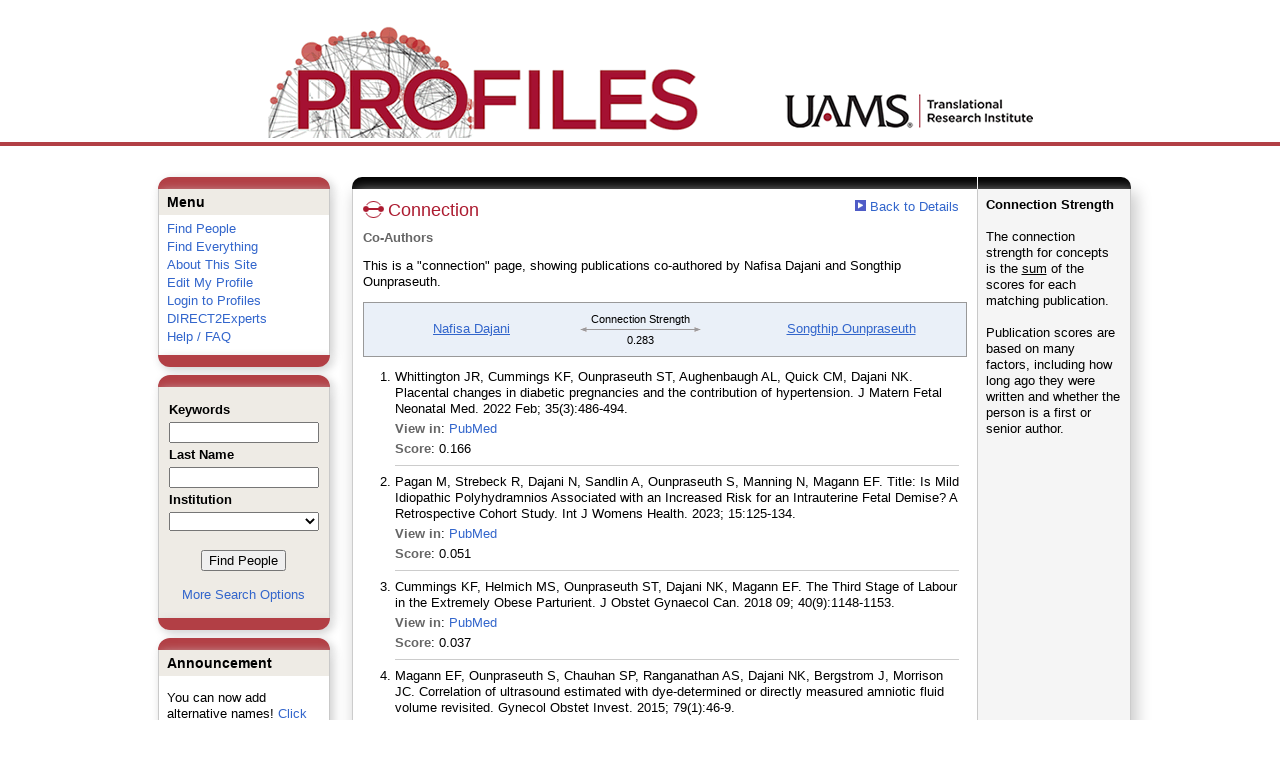

--- FILE ---
content_type: text/html; charset=utf-8
request_url: https://uams-triprofiles.uams.edu/profiles/display/126086/Network/CoAuthors/127763
body_size: 17438
content:


<html xmlns="http://www.w3.org/1999/xhtml" lang="en">
<head id="Head1"><title>
	Dajani, Nafisa | Profiles RNS
</title>
    
    
    <!--<meta http-equiv="X-UA-Compatible" content="IE=7" />-->
	<meta http-equiv="X-UA-Compatible" content="IE=Edge" />
        <link rel="stylesheet" href="//code.jquery.com/ui/1.11.4/themes/smoothness/jquery-ui.css" />
        <!--<script src="//ajax.aspnetcdn.com/ajax/jQuery/jquery-1.4.2.min.js" type="text/javascript"></script>-->
        <script src="//ajax.googleapis.com/ajax/libs/jquery/1.12.0/jquery.min.js"></script>
        <script src="https://code.jquery.com/jquery-1.12.0.js"></script>
        <script src="//code.jquery.com/ui/1.11.4/jquery-ui.js"></script> 
    <link href="https://uams-triprofiles.uams.edu/profiles/Framework/CSS/profiles.css" rel="stylesheet" type="text/css" media="all" /><link href="https://uams-triprofiles.uams.edu/profiles/Profile/CSS/display.css" rel="stylesheet" type="text/css" media="all" /><script type="text/javascript" src="https://uams-triprofiles.uams.edu/profiles/Framework/JavaScript/profiles.js"></script><script type="text/javascript">
var _rootDomain = "https://uams-triprofiles.uams.edu/profiles";
</script>
				<!--[if IE]>
					<link rel='stylesheet' type='text/css' href='https://uams-triprofiles.uams.edu/profiles/Framework/CSS/profiles-ie.css' />
				<![endif]-->
			</head>
<body id="bodyMaster">
<form method="post" action="../../../../Profile/Display.aspx?subject=126086&amp;predicate=345&amp;object=127763&amp;tab=&amp;file=&amp;viewas=HTML&amp;ContentType=text%2fhtml&amp;StatusCode=200&amp;SessionID=5F82B537-0B24-42A4-83DD-8ADABA0558A2" id="form1" enctype="multipart/form-data">
<div class="aspNetHidden">
<input type="hidden" name="toolkitScriptMaster_HiddenField" id="toolkitScriptMaster_HiddenField" value="" />
<input type="hidden" name="__EVENTTARGET" id="__EVENTTARGET" value="" />
<input type="hidden" name="__EVENTARGUMENT" id="__EVENTARGUMENT" value="" />
<input type="hidden" name="__VIEWSTATE" id="__VIEWSTATE" value="/wEPDwUENTM4MWQYAQVYY3RsMDAkQ29udGVudEFjdGl2ZSRycHRBY3RpdmUkY3RsMDAkY3RsMDAkQWN0aXZlTmV0d29ya1JlbGF0aW9uc2hpcFR5cGVzJGd2QWN0aXZlTmV0d29yaw9nZNLgZ0VzpjGEtAwK+AA2DcGYtC1bQmIQnck4svfr7A1J" />
</div>

<script type="text/javascript">
//<![CDATA[
var theForm = document.forms['form1'];
if (!theForm) {
    theForm = document.form1;
}
function __doPostBack(eventTarget, eventArgument) {
    if (!theForm.onsubmit || (theForm.onsubmit() != false)) {
        theForm.__EVENTTARGET.value = eventTarget;
        theForm.__EVENTARGUMENT.value = eventArgument;
        theForm.submit();
    }
}
//]]>
</script>


<script src="/Profiles/WebResource.axd?d=oZm9mw6pq_LDpjj-679Jw5CU9GpXhVTH1iGqjdh9aCzsba_j4F6ZyvPL3hJHdHHXUNe8uiEqUVWbudt92BkchBDO8IWWV8INv6bdQIwOKSM1&amp;t=638942030805310136" type="text/javascript"></script>


<script src="/Profiles/ScriptResource.axd?d=7-vtjXUGmGLo6HQPyGBsZ67-48A9l1I3n0PUFsDQDSpuZgRoejoinMjn6U1ZuOiv_L1gjawcz-0vAYGKfext79LdiA4XhgVgS_VZGyuk2pQjJ-4wYtfiUGQipqVAkSmujHwE0bD11_TiHaaLn1WvwQ2&amp;t=705c9838" type="text/javascript"></script>
<script type="text/javascript">
//<![CDATA[
if (typeof(Sys) === 'undefined') throw new Error('ASP.NET Ajax client-side framework failed to load.');
//]]>
</script>

<script src="/Profiles/ScriptResource.axd?d=6nYEc1-o00eYwQc-MiGyR3L-NRv-IAKWrMtL-YTrw8bK8H6FnUTxKhDPYtKRX-l6dRa8VKJ_dozsEjZG89ZezKmkeWkcVmuKDpWhnONSLUp6aK-HODFQQBQzNPgRD-GxareLqTS6MY2Pntj_Ya2Qkg2&amp;t=705c9838" type="text/javascript"></script>
<div class="aspNetHidden">

	<input type="hidden" name="__VIEWSTATEGENERATOR" id="__VIEWSTATEGENERATOR" value="4FDAF078" />
</div>

    <div id="divStatus">
        <div class="loader">
          <!--<img alt="Loading..." src="https://uams-triprofiles.uams.edu/profiles/Edit/Images/loader.gif" />-->
        </div>
    </div>
    
    <script type="text/javascript">
//<![CDATA[
Sys.WebForms.PageRequestManager._initialize('ctl00$toolkitScriptMaster', 'form1', [], [], [], 3600, 'ctl00');
//]]>
</script>


    <script type="text/javascript" language="javascript">

        Sys.WebForms.PageRequestManager.getInstance().add_endRequest(EndRequestHandler);

        function EndRequestHandler(sender, args) {
            if (args.get_error() != undefined) {
                args.set_errorHandled(true);
            }
        }

        function ShowStatus() {
            document.getElementById("divStatus").style.display = "block";
        }



    </script>
    
	<div id='page-container'>
    <div class="institutionHeader">
     
        <img src="https://uams-triprofiles.uams.edu/profiles/Framework/Images/profileslogo_2.gif" alt="Header Logo" />
    </div>

		<div class="profiles">
            <center>
				
				<div id="divProfilesPage" class="profilesPage">
					<table>
						<tr>
							<td valign="top">
								<table>
									<tbody>
										<tr>
											<td class="profilesPageColumnLeft">
												<div class="profilesContentActive">
													<div class="panelActive">
														
															
																	


<div class="activeContainer" id="defaultmenu">
    <div class="activeContainerTop"></div>
    <div class="activeContainerCenter">
        <div class="activeSection">
            <div class="activeSectionHead">Menu</div>
            <div class="activeSectionBody">
                <div id="ContentActive_rptActive_ctl00_0_panelMenu_0"><ul><li><a href='https://uams-triprofiles.uams.edu/profiles/search'>Find People</a></li><li><a href='https://uams-triprofiles.uams.edu/profiles/search/all'>Find Everything</a></li><li><a href='https://uams-triprofiles.uams.edu/profiles/about/default.aspx'>About This Site</a></li><li><a href='https://uams-triprofiles.uams.edu/profiles/login/default.aspx?method=login&edit=true'>Edit My Profile</a></li><li><a href='https://uams-triprofiles.uams.edu/profiles/login/default.aspx?pin=send&method=login&redirectto=https://uams-triprofiles.uams.edu/profiles/display/126086/network/coauthors/127763'>Login to Profiles</a></li><li><a href='https://uams-triprofiles.uams.edu/profiles/direct/default.aspx'>DIRECT2Experts</a></li><li><a href='https://uams-triprofiles.uams.edu/profiles/help/default.aspx'>Help / FAQ</a></li></ul></div>
            </div>
        </div>
        <!--        -->
                
    </div>
    <div class="activeContainerBottom"></div>
</div>

																
																	


<script type="text/javascript">


    function runScript(e) {
       
        if (e.keyCode == 13) {
            search();
            return false;
        }
        return true;
    }


    function search() {
        
        var department = "";
        var institution = "";

        var lname = document.getElementById("txtLname").value;
        var keyword = document.getElementById("txtKeyword").value;


        if (document.getElementById("institution") != null) {
            institution = document.getElementById("institution").value;
        }
        
        var classuri = 'http://xmlns.com/foaf/0.1/Person';
        document.location.href = 'https://uams-triprofiles.uams.edu/profiles/search/default.aspx?searchtype=people&lname=' + lname + '&searchfor=' + keyword + '&exactphrase=false&institution=' + institution + '&classuri=' + classuri + '&perpage=15&offset=0';
        return false;
    }

    
</script>

<div class="activeContainer" id="minisearch">
    <div class="activeContainerTop">
    </div>
    <div class="activeContainerCenter">
        <div class="activeSection">
            <div class="activeSectionHead">
                <table onkeypress="JavaScript:runScript(event);" width="100%" class='searchForm'>
                    <tr>
                        <td style="color: #000000; font-weight: bold">
                            Keywords
                        </td>
                    </tr>
                    <tr>
                        <td>
                            <input type="text" name="txtKeyword" id="txtKeyword" title="keyword" style="width: 150px" />
                        </td>
                    </tr>
                    <tr>
                        <td style="color: #000000; font-weight: bold">
                            Last Name
                        </td>
                    </tr>
                    <tr>
                        <td>
                            <input type="text" name="txtLname" id="txtLname" title="last name" style="width: 150px" />
                        </td>
                    </tr>
                    <tr id="ContentActive_rptActive_ctl00_1_trInstitution_1">
	<td style="color: #000000; font-weight: bold">
                            Institution
                        </td>
</tr>

                    <tr>
                        <td>
                            <select title="institution" name="institution" id="institution" style="width:150px"><option value=""></option><option value="https://uams-triprofiles.uams.edu/profiles/profile/10435787">@uada.edu</option><option value="https://uams-triprofiles.uams.edu/profiles/profile/10435788">@ualr.edu</option><option value="https://uams-triprofiles.uams.edu/profiles/profile/10435789">@uapb.edu</option><option value="https://uams-triprofiles.uams.edu/profiles/profile/10435790">@uark.edu</option><option value="https://uams-triprofiles.uams.edu/profiles/profile/125661">University of Arkansas for Medical Sciences</option></select>
                        </td>
                    </tr>
                    <tr>
                        <td >
                            <div align="center" style="padding-top:15px"> 
                                               
                                <input type="button" onclick="JavaScript:search();" value="Find People" />
                                <br />
                                <br />
                                <a href="https://uams-triprofiles.uams.edu/profiles/search/people">More Search Options </a>
                            </div>
                        </td>
                    </tr>
                </table>
            </div>
        </div>
    </div>
    <div class="activeContainerBottom">
    </div>
</div>

																
																	


<div class="activeContainer" id="announcement">
    <div class="activeContainerTop">
    </div>
    <div class="activeContainerCenter">
        <div class="activeSection">
            <div class="activeSectionHead">
                Announcement
            </div>
            <div class="activeSectionBody">
                <p>You can now add alternative names! <a href='https://uams-triprofiles.uams.edu/profiles/login/default.aspx?pin=send&method=login&edit=true&name=true'>Click here</a> to add other names that you've published under.</p>
            </div>
        </div>
    </div>
    <div class="activeContainerBottom">
    </div>
</div>

																
														
													</div>
												</div>
											</td>
										</tr>
								</table>
							</td>
							<td valign="top">
								<table>
									<tr>
										<td class="profilesPageColumnRight">
											<div class="profilesPageColumnRightTop">
												<div id="divProfilesPageColumnRightTopLine" class="profilesPageColumnRightTopLine">
												</div>
											</div>
											<div id="divPageColumnRightCenter" class="profilesPageColumnRightCenter">
											
												<table id="tblTableBody">
	<tr id="trbody">
		<td id="divProfilesMainColumnLeft" class="profilesMainColumnLeft">
																<div id="divProfilesContentMain" class="profilesContentMain">
																	<div class="backLink">
																		<img src="https://uams-triprofiles.uams.edu/profiles/Framework/Images/icon_squareArrow.gif" class="pageBackLinkIcon" alt="" />&nbsp;<a href="https://uams-triprofiles.uams.edu/profiles/profile/126086/345/details">Back to Details</a></div>
																	<div class="pageTitle">
																		<h2><img class="pageIcon" src="https://uams-triprofiles.uams.edu/profiles/Framework/Images/icon_connection.gif" alt=""/>Connection</h2></div>
																	<div class="pageSubTitle">
																		<h3>Co-Authors</h3></div>
																	<div class="panelPage">
																		
																	</div>
																	<div class="pageDescription">
																		<p>This is a "connection" page, showing publications co-authored by Nafisa Dajani and Songthip Ounpraseuth.  </p></div>
																	<div class="pageTabs">
																		
																	</div>
																	<div class="panelMain">

																			
																					


	<div class="content_container">				
					
		<div class="connectionContainer">
			<table class="connectionContainerTable">
			<tbody><tr>
			<td class="connectionContainerItem">
				<div><a href="https://uams-triprofiles.uams.edu/profiles/profile/126086">Nafisa Dajani</a></div>
				
			</td>
			<td class="connectionContainerArrow">
				<table class="connectionArrowTable">
				<tbody><tr>
					<td>&nbsp;</td>
					<td><div class="connectionSubDescription">Connection Strength</div></td>
					<td>&nbsp;</td>
				</tr>
				<tr>
					<td class="connectionLine"><img src="https://uams-triprofiles.uams.edu/profiles/Framework/Images/connection_left.gif" alt=""></td>
					<td class="connectionLine"><div>&nbsp;</div></td>
					<td class="connectionLine"><img src="https://uams-triprofiles.uams.edu/profiles/Framework/Images/connection_right.gif" alt=""></td>
				</tr>
				<tr>
					<td>&nbsp;</td>
					<td><div class="connectionSubDescription">0.283</div></td>
					<td>&nbsp;</td>
				</tr>
				</tbody></table>
			</td>
			<td class="connectionContainerItem">
				<div><a href="https://uams-triprofiles.uams.edu/profiles/profile/127763">Songthip Ounpraseuth</a></div>
				
			</td>
			</tr>
			</tbody></table>
		</div>
	</div>	
	
	<div class="publications">
		<ol>
		
			<li class='first' >
				Whittington JR, Cummings KF, Ounpraseuth ST, Aughenbaugh AL, Quick CM, Dajani NK. Placental changes in diabetic pregnancies and the contribution of hypertension. J Matern Fetal Neonatal Med. 2022 Feb; 35(3):486-494.	
				<div class='viewIn'>
					<span class="viewInLabel">View in</span>: <a href="//www.ncbi.nlm.nih.gov/pubmed/32075455" target="_blank">PubMed</a>			
				</div>
				<div class='viewIn'>
					<span class="viewInLabel">Score</span>: 0.166
				</div>
			</li>
		
			<li  >
				Pagan M, Strebeck R, Dajani N, Sandlin A, Ounpraseuth S, Manning N, Magann EF. Title: Is Mild Idiopathic Polyhydramnios Associated with an Increased Risk for an Intrauterine Fetal Demise? A Retrospective Cohort Study. Int J Womens Health. 2023; 15:125-134.	
				<div class='viewIn'>
					<span class="viewInLabel">View in</span>: <a href="//www.ncbi.nlm.nih.gov/pubmed/36756184" target="_blank">PubMed</a>			
				</div>
				<div class='viewIn'>
					<span class="viewInLabel">Score</span>: 0.051
				</div>
			</li>
		
			<li  >
				Cummings KF, Helmich MS, Ounpraseuth ST, Dajani NK, Magann EF. The Third Stage of Labour in the Extremely Obese Parturient. J Obstet Gynaecol Can. 2018 09; 40(9):1148-1153.	
				<div class='viewIn'>
					<span class="viewInLabel">View in</span>: <a href="//www.ncbi.nlm.nih.gov/pubmed/30007800" target="_blank">PubMed</a>			
				</div>
				<div class='viewIn'>
					<span class="viewInLabel">Score</span>: 0.037
				</div>
			</li>
		
			<li  >
				Magann EF, Ounpraseuth S, Chauhan SP, Ranganathan AS, Dajani NK, Bergstrom J, Morrison JC. Correlation of ultrasound estimated with dye-determined or directly measured amniotic fluid volume revisited. Gynecol Obstet Invest. 2015; 79(1):46-9.	
				<div class='viewIn'>
					<span class="viewInLabel">View in</span>: <a href="//www.ncbi.nlm.nih.gov/pubmed/25196449" target="_blank">PubMed</a>			
				</div>
				<div class='viewIn'>
					<span class="viewInLabel">Score</span>: 0.028
				</div>
			</li>
		
		</ol>
	</div>
																				
                                                                            
																		
																	</div>
																</div>
															</td>
		<td id="tdProfilesMainColumnRight" class="profilesMainColumnRight">
																<div class="profilesContentPassive">
																	<div class="panelPassive">
																		
																			
																					<span id="ContentPassive_rptPassive_ctl00_0_lblHTMLBlock_0"><div class="passiveSectionHead">Connection Strength</div><br /><div class="passiveSectionBody"> The connection strength for concepts is the <u>sum</u> of the scores for each matching publication.<br /><br />Publication scores are based on many factors, including how long ago they were written and whether the person is a first or senior author.</div></span>

																				
																		
																	</div>
																</div>
															</td>
	</tr>
</table>

											</div>
										</td>
									</tr>
									
                                    
								</table>
							</td>
						</tr>
					</table>
				</div>
				<div class="profilesFooter">
					
						
					
				</div>
                </center>
		</div>
	    
		
    </div>    
    
    
</form>
</body>
</html>
